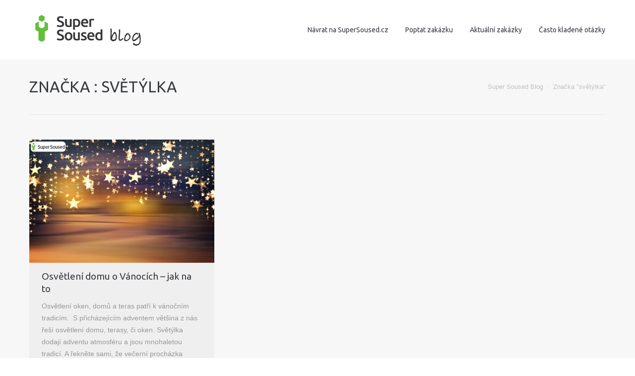

--- FILE ---
content_type: text/css
request_url: https://blog.supersoused.cz/wp-content/plugins/go_pricing/assets/css/go_pricing_styles.css?ver=3.0.2
body_size: 7747
content:
/* -------------------------------------------------------------------------------- /

	Plugin Name: Go - Responsive Pricing & Compare Tables
	Plugin URI: http://granthweb.com/go-pricing
	Description: The New Generation Pricing Tables. If you like traditional Pricing Tables, but you would like get much more out of it, then this rodded product is a useful tool for you.
	Author: Granth
	Version: 3.0.2
	Author http://granthweb.com/

	+----------------------------------------------------+
		TABLE OF CONTENTS
	+----------------------------------------------------+

    [1] RESET
    [2] SETUP
    [3] LAYOUT
    [3.1] HEADER
    [3.2] BODY
    [3.3] FOOTER & BUTTONS
    [4] ICONS
    [5] RIBBONSloc
    [6] COLUMN SHADOWS    		
    [7] CLEAN STYLE
	

/ -------------------------------------------------------------------------------- */


/* -------------------------------------------------------------------------------- /
	[1]	RESET
/ -------------------------------------------------------------------------------- */

	.gw-go * {
		background:none;
		border:none;
        -moz-box-sizing:content-box !important;
		-webkit-box-sizing:content-box !important;
		box-sizing:content-box !important;
		letter-spacing:normal !important;		
		margin:0;
		outline:none;		
		padding:0;		
		text-transform:none;
		text-decoration:none !important;
		-moz-hyphens:none;
		-ms-hyphens:none;
		-webkit-hyphens:none;
		hyphens:none;
		-webkit-tap-highlight-color:rgba(0,0,0,0);
		-webkit-font-smoothing:antialiased;						
	}


/* -------------------------------------------------------------------------------- /
	[2]	SETUP - general settings, clearfix, common classes
/ -------------------------------------------------------------------------------- */

	/* clearfix */
	.gw-go-clearfix:after {
		content:".";
		display:block;
		height:0;
		clear:both;
		visibility:hidden;
	}
	.gw-go-clearfix { display:inline-block; } /* Hide from IE Mac \*/
	.gw-go-clearfix { display:block; } /* End hide from IE Mac */
	.gw-go-clearfix:after {
		content:".";
		display:block;
		height:0;
		clear:both;
		visibility:hidden;
	}
	
	/* clearfix class */
	.gw-go-clear {
		clear:both;
		display:block;
		font-size:0;
		height:0;
		line-height:0;
		width:100%;
	}
	
	/* text aligns */
	.gw-go-tcenter { text-align:center; }
	.gw-go-tleft { text-align:center; }
	.gw-go-tright { text-align:right; }

	/* video iframe */
	.gw-go-video-wrapper {
		padding-bottom:56.25% !important;
		position:relative;	
		height:0; 	
	}
    .gw-go-header-bottom .gw-go-video-wrapper { margin-bottom:-1px; }
	.gw-go-video-wrapper iframe {
        height:100%;
        left:0;
        margin:0;
        border:none;
        outline:none;
        position:absolute;
        top:0;
        width:100%;
	}
	
	/* image settings */
	.gw-go-img-wrapper { position:relative; }
	.gw-go img {
		-webkit-border-radius:0 !important;
		-moz-border-radius:0 !important;
		border-radius:0 !important;
		-moz-box-shadow:none !important;
		-webkit-box-shadow:none !important;
		box-shadow: none !important;
		display:inline-block;
		vertical-align:top;
	}
	img.gw-go-responsive-img {
	    border:none !important;
		height:auto !important;
    	margin:0 !important;
        paddig:0 !important;        
        max-width:100% !important;
		width:100% !important;
	}
    .gw-go audio, 
    .gw-go video {
    	margin:0;
        paddig:0;
        max-width:100% !important;
		width:100% !important;        
    }
    /* fix for google map popup & mediaelement js styling bug in some themes */
    .gw-go-gmap img { max-width: none !important; }
    .gw-go .mejs-container img {
		height: auto !important;    
    	max-width: none !important;
		width:100% !important;        
	}
	.gw-go-oldie .me-plugin, 
	.gw-go-oldie .mejs-mediaelement { position: static !important; }
	
	/* table & input settings for paypal */
	.gw-go table {
		border:none;
		margin:0 auto;
		width:auto;
		text-align:center;
	}
	.gw-go td {
		border:none;	
		margin:0;
		padding:0 0 10px 0;
	}
	div.gw-go input {
		border:none;
		outline:none;
	}
	.gw-go input[type="text"] {
		background:#FFF !important;
		border:solid 1px #b8b8b8 !important;
		-moz-border-radius:3px;
		-webkit-border-radius:3px;
		border-radius:3px;
		-moz-box-shadow:1px 1px 3px rgba(0,0,0,0.15) inset;
		-webkit-box-shadow:1px 1px 3px rgba(0,0,0,0.15) inset;
		box-shadow:1px 1px 3px rgba(0,0,0,0.15) inset;	
		font-size:12px;
		height:20px;
		line-height:20px;
		outline:none;
		padding:3px 5px;	
		-moz-transition:all 0.15s linear;
		-o-transition:all 0.15s linear;
		-webkit-transition:all 0.15s linear;
		transition:all 0.15s linear;
	}
	.gw-go input[type="text"]:focus {
		border:solid 1px #9d9d9d;
		-moz-box-shadow:1px 1px 3px rgba(0,0,0,0.15) inset;
		-webkit-box-shadow:1px 1px 3px rgba(0,0,0,0.15) inset;
		box-shadow:1px 1px 3px rgba(0,0,0,0.15) inset;	
	}
	
	/* other */
	.gw-go i { 
		position:relative;
		vertical-align:middle;
		top:-1px;
	}
	.gw-go b, .gw-go strong { font-weight:bold; }
	.gw-go em { font-style:italic !important; }
	.gw-go u { text-decoration:underline !important; }	


/* -------------------------------------------------------------------------------- /
	[3] LAYOUT
/ -------------------------------------------------------------------------------- */

	.gw-go {
		font-size:12px;
		line-height:16px;
		margin:0 0 -20px 0;
		visibility:hidden;
	}
	
	/* default colum widths */
	.gw-go-1col .gw-go-col-wrap { width:100%; }
	.gw-go-2cols .gw-go-col-wrap { width:50%; }
	.gw-go-3cols .gw-go-col-wrap { width:33.33%; }
	.gw-go-4cols .gw-go-col-wrap { width:25%; }
	.gw-go-5cols .gw-go-col-wrap { width:20%; }
	.gw-go-6cols .gw-go-col-wrap { width:16.66%; }
	.gw-go-7cols .gw-go-col-wrap { width:14.285%; }
	.gw-go-8cols .gw-go-col-wrap { width:12.5%; }
	.gw-go-9cols .gw-go-col-wrap { width:11.11%; }
	.gw-go-10cols .gw-go-col-wrap { width:10%; }			
	
	.gw-go-col-wrap {
        -moz-box-sizing:border-box !important;
		-webkit-box-sizing:border-box !important;
		box-sizing:border-box !important;		
		float:left;
		margin-left:-1px;
		margin-top:20px;
        padding:20px 0 40px;
		padding-left:0 !important;
		padding-right:0 !important;		
		position:relative;
		top:-20px;		
		-moz-transition:padding 0.2s linear, margin 0.2s linear !important;
		-o-transition:padding 0.2s linear, margin 0.2s linear !important;		
		-webkit-transition:padding 0.2s linear, margin 0.2s linear !important;
		transition:padding 0.2s linear, margin 0.2s linear !important;
	}
	.gw-go-col-wrap:first-child { margin-left:0; }
	
	.gw-go-col {
		border:solid 1px #EBEBEB;
		border-bottom:solid 2px #D3D3D3;
        border-top-width:2px;
		margin-bottom:-20px;		
		position:relative;
		top:0;
		-moz-transition:margin-top 0.2s linear, top 0.2s linear, -moz-box-shadow 0.2s linear;
		-o-transition:margin-top 0.2s linear, top 0.2s linear, box-shadow 0.2s linear;
		-webkit-transition:margin-top 0.2s linear, top 0.2s linear, -webkit-box-shadow 0.2s linear;
		transition:margin-top 0.2s linear, top 0.2s linear, box-shadow 0.2s linear;		
	}
	.gw-go-col-inner {
		-moz-box-shadow:0 0 20px -2px rgba(0,0,0,0);
		-webkit-box-shadow:0 0 20px -2px rgba(0,0,0,0);
		box-shadow:0 0 20px -2px rgba(0,0,0,0);		
		overflow:hidden;
		-moz-transition:-moz-box-shadow 0.2s linear;
		-o-transition:box-shadow 0.2s linear;
		-webkit-transition:-webkit-box-shadow 0.2s linear;
		transition:box-shadow 0.2s linear;				
	}	
	.gw-go.gw-go-enlarge-current .gw-go-col-wrap.gw-go-hover .gw-go-col-inner {
		-moz-box-shadow:0 0 20px -2px rgba(0,0,0,0.25);
		-webkit-box-shadow:0 0 20px -2px rgba(0,0,0,0.25);
		box-shadow:0 0 20px -2px rgba(0,0,0,0.25);
	}	
	.gw-go-col:before {
		content:'';
		height:23px;		
		margin-top:2px;
       	filter:alpha(opacity=40);
		-khtml-opacity:0.4;
		-moz-opacity:0.4;
		-ms-filter:"progid:DXImageTransform.Microsoft.Alpha(Opacity=40)";  
		opacity:0.4;		
		position:absolute;
		left:0;
		top:100%;
		width:100%;
	}
	
	/* enlarge highlighted column / column on hover option is enabled */
	.gw-go.gw-go-enlarge-current.gw-go-hover .gw-go-col-wrap.gw-go-current { padding:20px 0 40px; }	
	.gw-go.gw-go-hover .gw-go-col-wrap.gw-go-current .gw-go-col,
	.gw-go.gw-go-enlarge-current.gw-go-hover .gw-go-col-wrap.gw-go-current .gw-go-col {	
		margin-top:0;
		top:0;
	}
	.gw-go.gw-go-enlarge-current .gw-go-col-wrap.gw-go-current, 
	.gw-go.gw-go-enlarge-current .gw-go-col-wrap.gw-go-hover, 
	.gw-go.gw-go-enlarge-current.gw-go-hover .gw-go-col-wrap.gw-go-current.gw-go-hover {
		padding:0;
		margin-bottom:0;
	}

	.gw-go.gw-go-enlarge-current.gw-go-no-footer.gw-go-hover .gw-go-col-wrap.gw-go-hover { margin-bottom:0; }	
	.gw-go.gw-go-enlarge-current.gw-go-no-footer .gw-go-col-wrap.gw-go-hover { margin-bottom:40px !important; }
	
	.gw-go.gw-go-enlarge-current .gw-go-col-wrap.gw-go-current .gw-go-col,
	.gw-go.gw-go-enlarge-current .gw-go-col-wrap.gw-go-hover .gw-go-col,
	.gw-go.gw-go-enlarge-current.gw-go-hover .gw-go-col-wrap.gw-go-current .gw-go-col {
		margin-top:20px;
		top:-20px;
	}
	.gw-go.gw-go-enlarge-current .gw-go-col-wrap.gw-go-current { z-index:2; }
	.gw-go.gw-go-enlarge-current .gw-go-col-wrap.gw-go-hover { z-index:3; }
	.gw-go.gw-go-enlarge-current.gw-go-disable-box-shadow .gw-go-col-wrap { z-index:inherit; }
	
	/* disable enlarge */
	.gw-go-col-wrap.gw-go-disable-enlarge { padding:20px 0 20px !important; }
	.gw-go-col-wrap.gw-go-disable-enlarge .gw-go-col { 		
		margin-top:0 !important;
		top:0 !important;
	}
	
	.gw-go-col-wrap.gw-go-disable-enlarge .gw-go-footer { top:0 !important; }
	.gw-go-col-wrap.gw-go-disable-enlarge .gw-go-footer-spacer { height: 0.1px !important; }
	.gw-go-col-wrap.gw-go-disable-enlarge .gw-go-col {
		 -moz-box-shadow:none !important;
		-webkit-box-shadow:none !important;
		box-shadow:none !important;
	}
	
	/* disable box-shadow */
	.gw-go-disable-box-shadow .gw-go-col-inner { 
		-moz-box-shadow:none !important;
		-webkit-box-shadow:none !important;
		box-shadow:none !important;
	}
	
        
/* -------------------------------------------------------------------------------- /
	[3.1] HEADER
/ -------------------------------------------------------------------------------- */

	.gw-go-header {
	    overflow:hidden; 
    	position:relative;
		text-align:center;
		width:100%;		
     }
	.gw-go-header img {
		border-radius:0 !important;	
		-moz-box-shadow:none !important;
		-webkit-box-shadow:none !important;
		box-shadow:none !important;
		margin:0 !important;
	}
	.gw-go-header small {
		font-size:inherit;
		margin-bottom:4px;
	}
    /** 1. regular pricing header **/
	
	/* header containers */
	.gw-go-header-top {
		height:95px;	
		position:relative;
	}
	.gw-go-header h1 {
    	color:inherit;
 		font-size:32px !important;
        line-height:32px !important;
		font-weight:normal !important;
	    letter-spacing:normal !important;           
        margin:0 !important;         		
        padding:0 0 15px !important;
		text-transform:none	!important;
    }
    .gw-go-header h1 small { font-size:26px; }
	.gw-go-header h2 {
       	color:inherit;
 		font-size:26px !important;
        line-height:32px !important;
		font-weight:normal !important;
	    letter-spacing:normal !important;        
        margin-bottom:15px !important;
        padding:0 !important;         
		text-transform:none	!important;
        top:15px;  
    }    
    .gw-go-header h3 {
    	color:inherit;    
		font-size:18px !important;
		line-height:16px !important;
		font-weight:normal !important;
		left:0;
	    letter-spacing:normal !important;
        margin:0 !important;
        padding:0 !important;
		position:absolute;
		text-align:center;	
		text-transform:none	!important;   
        top:19px;
		width:100%;
	}
    .gw-go-header h3 small {
	    display:block;
        font-size:12px;
    }
	.gw-go-header-bottom {
		border-top:solid 1px transparent;	
		height:50px;
	}

	/* pricing coins */
	.gw-go-coin-wrap {
		font-size:32px;
		height:80px;
		left:50%;
		margin:0 0 0 -40px;
		position:absolute;			
		top:54px;			
		width:80px;
        z-index:1;
	}
	.gw-go-coinf, 
	.gw-go-coinb {
		background:#fff;
		border-width:1px !important;
		border-radius:50px;
		display:table;
		height:78px;		
		left:0;		
		position:absolute;
		text-align:center;
		width:78px;
	}

	.gw-go-coinf div, 
	.gw-go-coinb div {
		-moz-box-shadow:1px 1px 3px rgba(0,0,0,0.38) inset;
		-webkit-box-shadow:1px 1px 3px rgba(0,0,0,0.38) inset;		
		box-shadow:1px 1px 3px rgba(0,0,0,0.38) inset;
        -moz-box-sizing:content-box !important;
		-webkit-box-sizing:content-box !important;
		box-sizing:content-box !important;		
		border-radius:50px;
		border-width:1px !important;
		display: table-cell;		
		font-size:32px;
		line-height:24px;		
		vertical-align:middle;		
	}
	.gw-go-coinf div span[data-id="currency"], 
	.gw-go-coinb div span[data-id="currency"] {	
		font-size:0.5em;
		margin:0 2px;		
		position:relative;
		top:0;
		vertical-align:top;		
	}
	.gw-go-coinf small, 
	.gw-go-coinb small {
		display:block;
		font-size:12px;
		line-height:16px;	
		margin-bottom:-5px;		
		margin-top:3px;
	}
	
	.gw-go-coinb,
	.gw-go-col-wrap.gw-go-hover .gw-go-coinf,
	.gw-go-col-wrap.gw-go-current .gw-go-coinf { visibility:hidden; }

	.gw-go-coinf,
	.gw-go-col-wrap.gw-go-hover .gw-go-coinb,
	.gw-go-col-wrap.gw-go-current .gw-go-coinb { visibility:visible; }	

	.gw-go-price-wrap > span { font-size:32px; }
	.gw-go-price-wrap > small { font-size:12px; }	

	
/* -------------------------------------------------------------------------------- /
	[3.2] BODY
/ -------------------------------------------------------------------------------- */

	ul.gw-go-body {
		border-bottom:solid 1px transparent;
		float:none !important;
        list-style:none !important;		
		margin:0 !important;
		padding:0 !important;
		position:relative;
		text-align:center;
		width:100%;		
	}
	.gw-go-no-footer ul.gw-go-body { 
		border-bottom:none !important; 
		padding-bottom:none !important;
	}
	ul.gw-go-body li {
	    background:none;
		border-top:solid 1px #FFF;
        -moz-box-sizing:border-box !important;
		-webkit-box-sizing:border-box !important;
		box-sizing:border-box !important;
		display:table;
		position:relative;
        min-height:17px;
        line-height:16px !important;
		list-style:none !important;	
		margin:0 !important;
		padding:10px 5px !important;
		width:100%;
	}
	ul.gw-go-body li .gw-go-body-cell {
		display:table-cell;
		vertical-align:middle;
		width:100%;
		position:relative;
		z-index:1;
	}
	.gw-go-ie ul.gw-go-body li .gw-go-body-cell { display:block; }
	
	ul.gw-go-body li:before, ul.gw-go-body li:after { display:none !important; }

	/* Tooltip */	
	.gw-go-tooltip {
		left:50%;
        margin-top:15px !important;        
		margin-left:-15px;
		opacity:0;
		position:absolute;
		-moz-transition:none;
		-o-transition:none;		
		-webkit-transition:none;
		transition:none;
		visibility:hidden;
		z-index:4;
	}
	.gw-go-tooltip-visible {
		margin-top:5px !important; 
		opacity:1;
		visibility:visible;
		-moz-transition:opacity 0.2s linear, visibility 0.2s linear, margin-top 0.2s ease-in-out;		
		-o-transition:opacity 0.2s linear, visibility 0.2s linear, margin-top 0.2s ease-in-out;
		-webkit-transition:opacity 0.2s linear, visibility 0.2s linear, margin-top 0.2s ease-in-out;
		transition:opacity 0.2s linear, visibility 0.2s linear, margin-top 0.2s ease-in-out;		
	}	
	.gw-go-tooltip-content:before {		
		border-right:6px solid transparent;	
		border-left:6px solid transparent;		
		border-top:6px solid #9D9D9D;
        border-top-color:inherit;
		content:'';
		left:10px;
		position:absolute;
		top:100%;
	}
	.gw-go-tooltip-content { 
		background:#9D9D9D;
        border-color:#9D9D9D;
		-moz-border-radius:4px;
		-webkit-border-radius:4px;
		border-radius:4px;
		-moz-box-shadow:0 0 5px rgba(0,0,0,0.15);
		-webkit-box-shadow:0 0 5px rgba(0,0,0,0.15);
		box-shadow:0 0 5px rgba(0,0,0,0.15);
		color:#333333;
		display:none;
		padding:6px 10px 6px 10px;	
		text-decoration:none !important;
		transition:none;
		text-align:left;		
		width:100%;
	}
	.gw-go-tooltip .gw-go-tooltip-content { display:block; }
	
    ul.gw-go-body li a,
    ul.gw-go-body li a:visited,
    ul.gw-go-body li a:active {
		border:none;
      	color:inherit;
    	text-decoration:none !important; 
    }
	ul.gw-go-body li a:hover { text-decoration:underline !important; } 
		   
	
/* -------------------------------------------------------------------------------- /
	[3.3] FOOTER & BUTTONS
/ -------------------------------------------------------------------------------- */

	/* colum footer */
	.gw-go-footer-wrap { padding:15px 0; }
	
	.gw-go-footer {
		display:table;
		width:100%;		
		position:relative;
		-moz-transition:padding 0.2s linear;	
		-o-transition:padding 0.2s linear;
		-webkit-transition:top 0.2s linear;
		transition:top 0.2s linear;
		text-align:center;
		top:0;
	}
	.gw-go.gw-go-enlarge-current .gw-go-col-wrap.gw-go-hover .gw-go-footer,
	.gw-go.gw-go-enlarge-current .gw-go-col-wrap.gw-go-current .gw-go-footer,
	.gw-go.gw-go-enlarge-current.gw-go-hover .gw-go-col-wrap.gw-go-current.gw-go-hover .gw-go-footer { top:-20px; }		
	.gw-go.gw-go-enlarge-current.gw-go-hover .gw-go-col-wrap.gw-go-current .gw-go-footer { bottom:20px; } 
		
	.gw-go-footer-spacer {
		height:0.1px;
	  	-moz-transition:height 0.2s linear;
	  	-o-transition:height 0.2s linear;
	  	-webkit-transition:height 0.2s linear;
		transition:height 0.2s linear;
	}
	.gw-go.gw-go-enlarge-current .gw-go-col-wrap.gw-go-hover .gw-go-footer-spacer,
	.gw-go.gw-go-enlarge-current.gw-go-hover .gw-go-col-wrap.gw-go-hover .gw-go-footer-spacer { height:40px; }
	.gw-go-footer-inner {
		-moz-transition:top 0.2s linear;
		-o-transition:top 0.2s linear;
		-webkit-transition:top 0.2s linear;
		transition:top 0.2s linear;
		top:0;	
	}
	.gw-go.gw-go-enlarge-current .gw-go-col-wrap.gw-go-hover .gw-go-footer-inner,
	.gw-go.gw-go-enlarge-current .gw-go-col-wrap.gw-go-current .gw-go-footer-inner,
	.gw-go.gw-go-enlarge-current.gw-go-hover .gw-go-col-wrap.gw-go-current.gw-go-hover .gw-go-footer-innner { top:20px; }	

	.gw-go-footer-rows {
		display:table-cell;
		vertical-align:middle;
		width:100%;		
	}
    div.gw-go-footer-row a,
    div.gw-go-footer-row a:visited,
    div.gw-go-footer-row a:active {
		border:none;
      	color:inherit;
    	text-decoration:none !important; 
    }		
	.gw-go-footer-row-inner { padding:5px; }

	/* button */
	.gw-go-btn,
	a.gw-go-btn {
		-moz-border-radius:4px;
		-webkit-border-radius:4px;
		border-radius:4px;
        cursor:pointer;		
		display:inline-block;
		font-family:inherit !important;
		margin:0 5px !important;
		text-decoration:none !important;
		overflow:hidden;
		position:relative;
		vertical-align:middle;
	  	-webkit-backface-visibility: hidden;		
	}
	.gw-go-btn,
    a.gw-go-btn:hover,
	ul.gw-go-body li a.gw-go-btn:hover { text-decoration:none !important; }	
	
	.gw-go-btn:active { top:1px; }		
    .gw-go-btn form { display:none !important; }

	/* button hover & active states */
	.gw-go-col-wrap.gw-go-hover .gw-go-btn:active, 
	.gw-go.gw-go-hover .gw-go-col-wrap.gw-go-current .gw-go-btn:active {	
		-moz-box-shadow:0 0 0 rgba(0,0,0,0.15) inset;
		-webkit-box-shadow:0 0 0 rgba(0,0,0,0.15) inset;
		box-shadow:0 0 0 rgba(0,0,0,0.15) inset;
		-moz-transition:none;
		-o-transition:none;
		-webkit-transition:none; 
		transition:none; 		
	}
	
	/* button sizes - small, medium, large */
	.gw-go-btn-small {
		padding:1px 11px 0;
		height:23px;
		line-height:23px;		
	}
	.gw-go-btn-medium {
		padding:1px 13px 0;
		height:31px;
		line-height:31px;
	}
	.gw-go-btn-large {
		padding:1px 18px 0;
		height:43px;
		line-height:43px;
	}


/* -------------------------------------------------------------------------------- /
	[4]	ICONS (CLASSIC IMAGE ICONS)
/ -------------------------------------------------------------------------------- */	

	.gw-go-icon-left { margin-left:0 !important; }
	.gw-go-icon-right { margin-right:0 !important; }
 	
	/* Body icons */
	span[class*="gw-go-icon"] {
    	background-position: 50% 50% no-repeat;
		display:inline-block;
		height:16px;
		margin:0 3px -4px;
		width:16px;
	}
	
    /* Team icons */
	.gw-go-icon-light-skype { background:url(../images/icons/icon_team_light_skype.png) 50% 50% no-repeat; }
	.gw-go-icon-light-facebook { background:url(../images/icons/icon_team_light_facebook.png) 50% 50% no-repeat; }
	.gw-go-icon-light-twitter { background:url(../images/icons/icon_team_light_twitter.png) 50% 50% no-repeat; }
	.gw-go-icon-light-email { background:url(../images/icons/icon_team_light_email.png) 50% 50% no-repeat; }
	.gw-go-icon-dark-skype { background:url(../images/icons/icon_team_dark_skype.png) 50% 50% no-repeat; }
	.gw-go-icon-dark-facebook { background:url(../images/icons/icon_team_dark_facebook.png) 50% 50% no-repeat; }
	.gw-go-icon-dark-twitter { background:url(../images/icons/icon_team_dark_twitter.png) 50% 50% no-repeat; }
	.gw-go-icon-dark-email { background:url(../images/icons/icon_team_dark_email.png) 50% 50% no-repeat; }    

	/* Light icons */
	.gw-go-icon-light-arrow { background:url(../images/icons/icon_light_arrow.png) 50% 50% no-repeat; }
	.gw-go-icon-light-arrow2 { background:url(../images/icons/icon_light_arrow2.png) 50% 50% no-repeat; }
	.gw-go-icon-light-circle { background:url(../images/icons/icon_light_circle.png) 50% 50% no-repeat; }
	.gw-go-icon-light-cross { background:url(../images/icons/icon_light_cross.png) 50% 50% no-repeat; }
	.gw-go-icon-light-dot { background:url(../images/icons/icon_light_dot.png) 50% 50% no-repeat; }
	.gw-go-icon-light-minus { background:url(../images/icons/icon_light_minus.png) 50% 50% no-repeat; }
	.gw-go-icon-light-ok { background:url(../images/icons/icon_light_ok.png) 50% 50% no-repeat; }
	.gw-go-icon-light-plus { background:url(../images/icons/icon_light_plus.png) 50% 50% no-repeat; }
	.gw-go-icon-light-star { background:url(../images/icons/icon_light_star.png) 50% 50% no-repeat; }
	
	/* Dark icons */
	.gw-go-icon-dark-arrow { background:url(../images/icons/icon_dark_arrow.png) 50% 50% no-repeat; }
	.gw-go-icon-dark-arrow2 { background:url(../images/icons/icon_dark_arrow2.png) 50% 50% no-repeat; }
	.gw-go-icon-dark-circle { background:url(../images/icons/icon_dark_circle.png) 50% 50% no-repeat; }
	.gw-go-icon-dark-cross { background:url(../images/icons/icon_dark_cross.png) 50% 50% no-repeat; }
	.gw-go-icon-dark-dot { background:url(../images/icons/icon_dark_dot.png) 50% 50% no-repeat; }
	.gw-go-icon-dark-minus { background:url(../images/icons/icon_dark_minus.png) 50% 50% no-repeat; }
	.gw-go-icon-dark-ok { background:url(../images/icons/icon_dark_ok.png) 50% 50% no-repeat; }
	.gw-go-icon-dark-plus { background:url(../images/icons/icon_dark_plus.png) 50% 50% no-repeat; }
	.gw-go-icon-dark-star { background:url(../images/icons/icon_dark_star.png) 50% 50% no-repeat; }
	
	/* Red icons */
	.gw-go-icon-red-arrow { background:url(../images/icons/icon_red_arrow.png) 50% 50% no-repeat; }
	.gw-go-icon-red-arrow2 { background:url(../images/icons/icon_red_arrow2.png) 50% 50% no-repeat; }
	.gw-go-icon-red-circle { background:url(../images/icons/icon_red_circle.png) 50% 50% no-repeat; }
	.gw-go-icon-red-cross { background:url(../images/icons/icon_red_cross.png) 50% 50% no-repeat; }
	.gw-go-icon-red-dot { background:url(../images/icons/icon_red_dot.png) 50% 50% no-repeat; }
	.gw-go-icon-red-minus { background:url(../images/icons/icon_red_minus.png) 50% 50% no-repeat; }
	.gw-go-icon-red-ok { background:url(../images/icons/icon_red_ok.png) 50% 50% no-repeat; }
	.gw-go-icon-red-plus { background:url(../images/icons/icon_red_plus.png) 50% 50% no-repeat; }
	.gw-go-icon-red-star { background:url(../images/icons/icon_red_star.png) 50% 50% no-repeat; }
	
	/* Green icons */
	.gw-go-icon-green-arrow { background:url(../images/icons/icon_green_arrow.png) 50% 50% no-repeat; }
	.gw-go-icon-green-arrow2 { background:url(../images/icons/icon_green_arrow2.png) 50% 50% no-repeat; }
	.gw-go-icon-green-circle { background:url(../images/icons/icon_green_circle.png) 50% 50% no-repeat; }
	.gw-go-icon-green-cross { background:url(../images/icons/icon_green_cross.png) 50% 50% no-repeat; }
	.gw-go-icon-green-dot { background:url(../images/icons/icon_green_dot.png) 50% 50% no-repeat; }
	.gw-go-icon-green-minus { background:url(../images/icons/icon_green_minus.png) 50% 50% no-repeat; }
	.gw-go-icon-green-ok { background:url(../images/icons/icon_green_ok.png) 50% 50% no-repeat; }
	.gw-go-icon-green-plus { background:url(../images/icons/icon_green_plus.png) 50% 50% no-repeat; }
	.gw-go-icon-green-star { background:url(../images/icons/icon_green_star.png) 50% 50% no-repeat; }		

	/* Button icons */
 	span[class*="gw-go-btn-icon"] {
		display:inline-block;
		height:20px;
		margin:0 5px -5px;
		width:20px;
	}
	span[class*="gw-go-btn-icon"][class*="gw-go-btn-icon-large"] {
		height:24px;
		margin:0 5px -6px;
		width:24px;	
	}
	.gw-go-btn-icon-medium-white-basket { background:url(../images/icons/icon_white_basket_medium.png) 50% 50% no-repeat; }
	.gw-go-btn-icon-medium-white-download { background:url(../images/icons/icon_white_download_medium.png) 50% 50% no-repeat; }
	.gw-go-btn-icon-large-white-basket { background:url(../images/icons/icon_white_basket_large.png) 50% 50% no-repeat; }	


/* -------------------------------------------------------------------------------- /
	[5]	SIGNS (RIBBON)
/ -------------------------------------------------------------------------------- */
	
	[class^="gw-go-ribbon"] img {
		-moz-box-shadow:none !important;
		-webkit-box-shadow:none !important;		
		box-shadow:none !important;
		border-radius:0 !important;	
		display:block !important;
		margin:0 !important;
	}
	[class^="gw-go-ribbon-right"] img { float:right; }
	
	[class^="gw-go-ribbon-left"], [class^="gw-go-ribbon-right"] {
		left:-1px;		
		position:absolute;
		top:-2px;		
		z-index:1;
	}
	[class^="gw-go-ribbon-right"] {
		left:auto;
		right:-1px;
	}


/* -------------------------------------------------------------------------------- /
	[6] COLUMN SHADOWS
/ -------------------------------------------------------------------------------- */

	.gw-go-col.gw-go-shadow1:before { background:url(../images/shadows/shadow_1.png) 50% 100% no-repeat; }
	.gw-go-col.gw-go-shadow2:before { background:url(../images/shadows/shadow_2.png) 50% 100% no-repeat; }
	.gw-go-col.gw-go-shadow3:before { background:url(../images/shadows/shadow_3.png) 50% 100% no-repeat; } 
	.gw-go-col.gw-go-shadow4:before { background:url(../images/shadows/shadow_4.png) 50% 100% no-repeat; }
	.gw-go-col.gw-go-shadow5:before { background:url(../images/shadows/shadow_5.png) 50% 100% no-repeat; }
	.gw-go-col.gw-go-shadow1:before,
	.gw-go-col.gw-go-shadow2:before,
	.gw-go-col.gw-go-shadow3:before,
	.gw-go-col.gw-go-shadow4:before,
	.gw-go-col.gw-go-shadow5:before { background-size:100% 23px; }


/* -------------------------------------------------------------------------------- /
	[7] CLEAN STYLE
/ -------------------------------------------------------------------------------- */

/* -------------------------------------------------------------------------------- /
	[7.1] GENERAL
/ -------------------------------------------------------------------------------- */

	.gw-go-col[class*="gw-go-clean-style"] { 
		border:none;
		-moz-box-shadow:none !important;
		-webkit-box-shadow:none !important;
		box-shadow:none !important;		
		-moz-transition:margin-top 0.2s linear, top 0.2s linear;
		-o-transition:margin-top 0.2s linear, top 0.2s linear;
		-webkit-transition:margin-top 0.2s linear, top 0.2s linear;
		transition:margin-top 0.2s linear, top 0.2s linear;
	}
	.gw-go-col[class*="gw-go-clean-style"]:before { margin-top:0; }
			
	.gw-go-col[class*="gw-go-clean-style"] .gw-go-col-inner {
		border:solid 1px #EBEBEB;
		border-bottom:solid 2px #D3D3D3;
        border-top-width:2px;
		-moz-transition:-moz-box-shadow 0.2s linear;
		-o-transition:box-shadow 0.2s linear;
		-webkit-transition:-webkit-box-shadow 0.2s linear;
		transition:box-shadow 0.2s linear;		
	}	

	.gw-go-col[class*="gw-go-clean-style"] .gw-go-header-top { height:100px; }
	.gw-go-col[class*="gw-go-clean-style"] .gw-go-header-bottom {height:60px; }
	
	.gw-go-col[class*="gw-go-clean-style"] .gw-go-coin-wrap {
		height:90px;
		margin: 0 0 0 -45px;
		width: 90px; 
	}
	.gw-go-col[class*="gw-go-clean-style"] .gw-go-coinf,
	.gw-go-col[class*="gw-go-clean-style"] .gw-go-coinb {
		height:88px;
		width:88px;
		border-width:2px !important;
	}
	.gw-go-col[class*="gw-go-clean-style"] .gw-go-coinf div,
	.gw-go-col[class*="gw-go-clean-style"] .gw-go-coinb div {
		-webkit-box-shadow:none;
		box-shadow:none;
	}

	.gw-go-col[class*="gw-go-clean-style"] .gw-go-header-standard .gw-go-header-top {
		display:table;
		height:50px;
		width:100%;	
	}
	.gw-go-col[class*="gw-go-clean-style"] .gw-go-header-standard .gw-go-header-top h3 {
		display:table-cell;
		position:relative;
		top:0;		
		vertical-align:middle;
	}
	
	.gw-go-col[class*="gw-go-clean-style"] .gw-go-header-standard .gw-go-header-bottom {
		display:table;
		height:110px;
		width:100%;	
	}
	.gw-go-col[class*="gw-go-clean-style"] .gw-go-header-standard .gw-go-price-wrap {
		display:table-cell;
		text-align:center;
		vertical-align:middle;		
	}
	
	.gw-go-col[class*="gw-go-clean-style"] .gw-go-header-standard .gw-go-price-wrap span[data-id="currency"], 
	.gw-go-col[class*="gw-go-clean-style"] .gw-go-header-standard .gw-go-price-wrap span[data-id="currency"] {	
		font-size:0.5em;
		position:relative;
		top:2px;
		vertical-align:text-top;
		margin:0 2px;
		vertical-align:top;
		top:0;
	}
	
	.gw-go-col[class*="gw-go-clean-style"] .gw-go-header-standard .gw-go-price-wrap small, 
	.gw-go-col[class*="gw-go-clean-style"] .gw-go-header-standard .gw-go-price-wrap small {
		display:block;
		font-size:12px;
		line-height:16px;	
		margin-bottom:-5px;		
		margin-top:3px;
	}
	
	.gw-go-col[class*="gw-go-clean-style"] .gw-go-header-img,
	.gw-go-col[class*="gw-go-clean-style"] .gw-go-header-img h3 {
		background-color:transparent !important;
		background-repeat:no-repeat;		
		background-size:cover;
		text-shadow:0 0 10px rgba(0,0,0,0.1);
	}
	
	.gw-go-col[class*="gw-go-clean-style"] [class^="gw-go-ribbon-left"], 
	.gw-go-col[class*="gw-go-clean-style"] [class^="gw-go-ribbon-right"] {
		left:0;
		top:0;
	}
	
	.gw-go-col[class*="gw-go-clean-style"] [class^="gw-go-ribbon-right"] {
		left:auto;
		right:0;
	}
	
	.gw-go-col[class*="gw-go-clean-style"] .gw-go-btn { border:none; }			
	

/* -------------------------------------------------------------------------------- /
	[7.2] CLEAN STYLE 1
/ -------------------------------------------------------------------------------- */

	.gw-go-col.gw-go-clean-style1 .gw-go-col-inner { background:#FFF; }
	
	/***** header *****/
	/* column default state */
	.gw-go-col.gw-go-clean-style1 .gw-go-header-top { background:none; }	
	
	.gw-go-col.gw-go-clean-style1 .gw-go-header-bottom { 
		background:#F5F5F5;
		border-top-color:#F5F5F5;
	}
	.gw-go-col.gw-go-clean-style1 .gw-go-header-img .gw-go-header-top { background:none !important; }
	.gw-go-col.gw-go-clean-style1 .gw-go-header-img .gw-go-header-bottom { background:none !important; border-top:solid 1px rgba(255,255,255,0.35); }
	.gw-go-col.gw-go-clean-style1 .gw-go-header-img .gw-go-header-bottom:before,
	.gw-go-col.gw-go-clean-style1 .gw-go-header-standard.gw-go-header-img .gw-go-header-top:before {
		background:#fff;					
		content:'' !important;
		display:block !important;					
		height:60px;
		left:0;					
		filter:alpha(opacity=30);
		-khtml-opacity:0.3;
		-moz-opacity:0.3;
		-ms-filter:"progid:DXImageTransform.Microsoft.Alpha(Opacity=30)";  
		opacity:0.30;
		position:absolute;				
		width:100%;		
	}
	.gw-go-col.gw-go-clean-style1 .gw-go-header-img .gw-go-header-top:before { height:50px !important; }
	.gw-go-col.gw-go-clean-style1 .gw-go-header-standard.gw-go-header-img .gw-go-header-bottom:before { display:none !important; }	
	
	/* column default state */
	.gw-go-col.gw-go-clean-style1 .gw-go-header h3 { color:#333; }
	/* column hover / selected state */
	.gw-go-col-wrap.gw-go-hover .gw-go-col.gw-go-clean-style1 .gw-go-header h3,
	.gw-go-col.gw-go-clean-style1 .gw-go-header-img h3,
	.gw-go-col.gw-go-clean-style1 .gw-go-header-standard.gw-go-header-img .gw-go-price-wrap span,
	.gw-go-col.gw-go-clean-style1 .gw-go-header-standard.gw-go-header-img .gw-go-price-wrap small { color:#FFF !important; }
	
	.gw-go-col.gw-go-clean-style1 .gw-go-coinf,
	.gw-go-col.gw-go-clean-style1 .gw-go-coinb { border:solid 2px #c9c9c9; }
	.gw-go-col.gw-go-clean-style1 .gw-go-coinf small, 
	.gw-go-col.gw-go-clean-style1 .gw-go-coinb small { color:#333; }

	/***** details *****/
	.gw-go-col.gw-go-clean-style1 .gw-go-body li { background:#EBEBEB; }
	.gw-go-col.gw-go-clean-style1 .gw-go-body li.gw-go-even { background:#F5F5F5; }
	.gw-go-col.gw-go-clean-style1 .gw-go-body { border-bottom-color:#EBEBEB; }	
	/* column default state */
	.gw-go-col.gw-go-clean-style1 .gw-go-body li { color:#9D9D9D; }
	/* column hover / selected state */
	.gw-go-col-wrap.gw-go-hover .gw-go-col.gw-go-clean-style1 .gw-go-body li { color:#333333; }

	/***** footer *****/
	.gw-go-col.gw-go-clean-style1 .gw-go-btn.gw-go-btn-small { margin-top:45px; }
	.gw-go-col.gw-go-clean-style1 .gw-go-btn.gw-go-btn-medium { margin-top:40px; }
	.gw-go-col.gw-go-clean-style1 .gw-go-btn.gw-go-btn-large{ margin-top:33px; }		
	/* button default state */
	.gw-go-col.gw-go-clean-style1 .gw-go-btn { 
		background:#9D9D9D; 
		color:#FFFFFF;
	}	
	/* button hover state */
	.gw-go-col.gw-go-clean-style1 .gw-go-btn:hover { background:#333333; }
	
	/* column default state */
	.gw-go-col.gw-go-clean-style1 .gw-go-footer-row,
	.gw-go-col-wrap.gw-go-hover .gw-go-col.gw-go-clean-style1 .gw-go-footer-row { color:#9D9D9D; }
	/* column hover / selected state */
	.gw-go-col-wrap.gw-go-hover .gw-go-col.gw-go-clean-style1 .gw-go-footer-row,
	.gw-go .gw-go-col-wrap.gw-go-current .gw-go-col.gw-go-clean-style1 .gw-go-footer-row { color:#333; }
	

/* -------------------------------------------------------------------------------- /
	[7.3] CLEAN STYLE 2
/ -------------------------------------------------------------------------------- */

	.gw-go-col.gw-go-clean-style2 .gw-go-col-inner { background:#FFF; }

	/***** header *****/	
	/* column hover / selected state */
	.gw-go-col-wrap.gw-go-hover .gw-go-col.gw-go-clean-style2 .gw-go-header-top,
	.gw-go-col-wrap.gw-go-hover .gw-go-col.gw-go-clean-style2 .gw-go-header-bottom { background:#333333 !important; }

	.gw-go-col-wrap.gw-go-hover .gw-go-col.gw-go-clean-style2 .gw-go-header-img .gw-go-header-top,
	.gw-go-col-wrap.gw-go-hover .gw-go-col.gw-go-clean-style2 .gw-go-header-img .gw-go-header-bottom { background:none !important; }	

	
	/* column default state */
	.gw-go-col.gw-go-clean-style2 .gw-go-header-bottom { border-top:solid 1px rgba(255,255,255,0.2); }
	.gw-go-col.gw-go-clean-style2 .gw-go-header-bottom:before,
	.gw-go-col.gw-go-clean-style2 .gw-go-header-standard .gw-go-header-top:before {
		background:#fff;					
		content:'' !important;
		display:block !important;					
		height:100%;
		left:0;					
		filter:alpha(opacity=10);
		-khtml-opacity:0.1;
		-moz-opacity:0.1;
		-ms-filter:"progid:DXImageTransform.Microsoft.Alpha(Opacity=10)";  
		opacity:0.15;
		position:absolute;				
		width:100%;
	}
	
	.gw-go-col.gw-go-clean-style2 .gw-go-header-standard .gw-go-header-top:before {
		height:50px;
	}
	.gw-go-col.gw-go-clean-style2 .gw-go-header-img .gw-go-header-bottom { border-top:solid 1px rgba(255,255,255,0.35); }
	.gw-go-col.gw-go-clean-style2 .gw-go-header-img .gw-go-header-bottom:before,
	.gw-go-col.gw-go-clean-style2 .gw-go-header-standard.gw-go-header-img .gw-go-header-top:before {
		filter:alpha(opacity=30);
		-khtml-opacity:0.3;
		-moz-opacity:0.3;
		-ms-filter:"progid:DXImageTransform.Microsoft.Alpha(Opacity=30)";  
		opacity:0.30;		
	}
	
	.gw-go-col.gw-go-clean-style2 .gw-go-header-standard .gw-go-header-bottom:before {
		display:none !important;
	}	

	.gw-go-col-wrap.gw-go-hover .gw-go-col.gw-go-clean-style1 .gw-go-header h3,
	.gw-go-col.gw-go-clean-style2 .gw-go-header-standard .gw-go-price-wrap span,
	.gw-go-col.gw-go-clean-style2 .gw-go-header-standard .gw-go-price-wrap small { color:#FFF !important; }

	.gw-go-col.gw-go-clean-style2 .gw-go-header h3 { color:#FFF; }
	.gw-go-col.gw-go-clean-style2 .gw-go-coinf, 
	.gw-go-col.gw-go-clean-style2 .gw-go-coinb { border:solid 2px #c9c9c9; }
	.gw-go-col.gw-go-clean-style2 .gw-go-coinf small,
	.gw-go-col.gw-go-clean-style2 .gw-go-coinb small { color:#333; }
	
	/* column hover / selected state */
	.gw-go-col-wrap.gw-go-hover .gw-go-col.gw-go-clean-style2 .gw-go-coinf div,
	.gw-go-col-wrap.gw-go-hover .gw-go-col.gw-go-clean-style2 .gw-go-coinb div { color:#333 !important; }
	
	/***** details *****/
	.gw-go-col.gw-go-clean-style2 .gw-go-body { border-bottom-color:#EBEBEB; }		
	.gw-go-col.gw-go-clean-style2 .gw-go-body li { 
		background:#EBEBEB; 
		color:#333333;
	}
	.gw-go-col.gw-go-clean-style2 .gw-go-body li.gw-go-even { background:#F5F5F5; }

	/***** footer *****/
	/* button default state */
	.gw-go-col.gw-go-clean-style2 .gw-go-btn { 
		background:#333;
		background-image:url(../images/hover.png);
		background-position:200px 0;
		background-repeat:no-repeat;					
		color:#fff !important;		
	}
	/* button hover state */
	.gw-go-col.gw-go-clean-style2 .gw-go-btn:hover {
		background-position:0 0;
		background-repeat:repeat;
	}
	
	.gw-go-col.gw-go-clean-style2 .gw-go-footer-row { color:#333; }	

	
/* -------------------------------------------------------------------------------- /
	[7.4] CLEAN STYLE 3
/ -------------------------------------------------------------------------------- */

	.gw-go-col.gw-go-clean-style3 .gw-go-col-inner { background:#FFF; }

	/***** header *****/
	.gw-go-col.gw-go-clean-style3 .gw-go-header-bottom { border-top:solid 1px rgba(255,255,255,0.2); }
	.gw-go-col.gw-go-clean-style3 .gw-go-header-bottom:before,
	.gw-go-col.gw-go-clean-style3 .gw-go-header-standard .gw-go-header-top:before {
		background:#fff;					
		content:'' !important;
		display:block !important;					
		height:60px;
		left:0;					
		filter:alpha(opacity=15);
		-khtml-opacity:0.15;
		-moz-opacity:0.15;
		-ms-filter:"progid:DXImageTransform.Microsoft.Alpha(Opacity=15)";  
		opacity:0.15;
		position:absolute;				
		width:100%;
	}
	.gw-go-col.gw-go-clean-style3 .gw-go-header-standard .gw-go-header-top:before {
		height:50px;
	}
	.gw-go-col.gw-go-clean-style3 .gw-go-header-img .gw-go-header-bottom { border-top:solid 1px rgba(255,255,255,0.35); }
	.gw-go-col.gw-go-clean-style3 .gw-go-header-img .gw-go-header-bottom:before,
	.gw-go-col.gw-go-clean-style3 .gw-go-header-standard.gw-go-header-img .gw-go-header-top:before {
		filter:alpha(opacity=30);
		-khtml-opacity:0.3;
		-moz-opacity:0.3;
		-ms-filter:"progid:DXImageTransform.Microsoft.Alpha(Opacity=30)";  
		opacity:0.30;		
	}
	
	.gw-go-col.gw-go-clean-style3 .gw-go-header-standard .gw-go-header-bottom:before {
		display:none !important;
	}
	
    .gw-go-col.gw-go-clean-style3 .gw-go-header h3, 
	.gw-go-col.gw-go-clean-style3 .gw-go-header-standard .gw-go-price-wrap { color:#FFF; }
   	.gw-go-col.gw-go-clean-style3 .gw-go-coinf, 
	.gw-go-col.gw-go-clean-style3 .gw-go-coinb { border:solid 2px #c9c9c9; }
	.gw-go-col.gw-go-clean-style3 .gw-go-coinf small, 
	.gw-go-col.gw-go-clean-style3 .gw-go-coinb small { color:#9D9D9D; }	
	
	/***** details *****/
	.gw-go-col.gw-go-clean-style3 .gw-go-body { border-bottom-color:#EBEBEB; }		
	.gw-go-col.gw-go-clean-style3 .gw-go-body li { background:#EBEBEB; }
	.gw-go-col.gw-go-clean-style3 .gw-go-body li.gw-go-even { background:#F5F5F5; }
		
	/* column default state */
	.gw-go-col.gw-go-clean-style3 .gw-go-body li { 
		color:#9D9D9D;
	}

	/* column hover / selected state */
	.gw-go-col-wrap.gw-go-hover .gw-go-col.gw-go-clean-style3 .gw-go-body li { color:#333333; }
	
	/***** footer *****/
	/* button default state */
    .gw-go-col.gw-go-clean-style3 .gw-go-btn { 
		background-image:url(../images/hover.png);
		background-position:20px 0;
		background-repeat:no-repeat;					
		color:#fff !important;
	}
	/* button hover state */
    .gw-go-col.gw-go-clean-style3 .gw-go-btn:hover {
		background-position:0 0;
		background-repeat:repeat;
	}
	
	/* column default state */
	.gw-go-col.gw-go-clean-style3 .gw-go-footer-row,
	.gw-go-col-wrap.gw-go-hover .gw-go-col.gw-go-clean-style3 .gw-go-footer-row { color:#9D9D9D; }
	/* column hover / selected state */
	.gw-go-col-wrap.gw-go-hover .gw-go-col.gw-go-clean-style3 .gw-go-footer-row,
	.gw-go .gw-go-col-wrap.gw-go-current .gw-go-col.gw-go-clean-style3 .gw-go-footer-row { color:#333; }	
	
	
/* -------------------------------------------------------------------------------- /
	[7.5] CLEAN STYLE 4
/ -------------------------------------------------------------------------------- */

	.gw-go-col.gw-go-clean-style4 .gw-go-col-inner { background:#FFF; }

	/***** header *****/
	.gw-go-col.gw-go-clean-style4 .gw-go-header-bottom { border-top:solid 1px rgba(255,255,255,0.2); }
	.gw-go-col.gw-go-clean-style4 .gw-go-header-bottom:before,
	.gw-go-col.gw-go-clean-style4 .gw-go-header-standard .gw-go-header-top:before {
		background:#fff;					
		content:'' !important;
		display:block !important;					
		height:60px;
		left:0;					
		filter:alpha(opacity=15);
		-khtml-opacity:0.15;
		-moz-opacity:0.15;
		-ms-filter:"progid:DXImageTransform.Microsoft.Alpha(Opacity=15)";  
		opacity:0.15;
		position:absolute;				
		width:100%;
	}
	.gw-go-col.gw-go-clean-style4 .gw-go-header-standard .gw-go-header-top:before {
		height:50px;
	}
	
	.gw-go-col.gw-go-clean-style4  .gw-go-header-img .gw-go-header-bottom { border-top:solid 1px rgba(255,255,255,0.35); }
	.gw-go-col.gw-go-clean-style4 .gw-go-header-img .gw-go-header-bottom:before,
	.gw-go-col.gw-go-clean-style4  .gw-go-header-standard.gw-go-header-img .gw-go-header-top:before {
		filter:alpha(opacity=30);
		-khtml-opacity:0.3;
		-moz-opacity:0.3;
		-ms-filter:"progid:DXImageTransform.Microsoft.Alpha(Opacity=30)";  
		opacity:0.30;		
	}
	
	.gw-go-col.gw-go-clean-style4 .gw-go-header-standard .gw-go-header-bottom:before {
		display:none !important;
	}	
	
    .gw-go-col.gw-go-clean-style4 .gw-go-header h3, 
	.gw-go-col.gw-go-clean-style4 .gw-go-header-standard .gw-go-price-wrap { color:#FFF; }
	.gw-go-col.gw-go-clean-style4 .gw-go-coinf, 
	.gw-go-col.gw-go-clean-style4 .gw-go-coinb { border:solid 2px #c9c9c9; }	
	
	/***** details *****/
	.gw-go-col.gw-go-clean-style4 .gw-go-body { border-bottom-color:#EBEBEB; }		
	.gw-go-col.gw-go-clean-style4 .gw-go-body li.gw-go-even .gw-go-body-cell:before,
	.gw-go-col.gw-go-clean-style4 .gw-go-body li .gw-go-body-cell:before  {			
		content:'';
		display:block;					
		height:100%;
		left:-5px;
		margin-left:-1px;				
		filter:alpha(opacity=7);
		-khtml-opacity:0.07;
		-moz-opacity:0.07;
		-ms-filter:"progid:DXImageTransform.Microsoft.Alpha(Opacity=7)";
		opacity:0.07;
		padding:10px 5px;		
		position:absolute;
		top:-10px;					
		width:101%;
		z-index:-1;
	}
	.gw-go-col.gw-go-clean-style4 .gw-go-body li .gw-go-body-cell:before {
		filter:alpha(opacity=14);
		-khtml-opacity:0.14;
		-moz-opacity:0.14;
		-ms-filter:"progid:DXImageTransform.Microsoft.Alpha(Opacity=14)";  
		opacity:0.14;
	}
	
	/* button default state */
	.gw-go-col.gw-go-clean-style4 .gw-go-btn { 
		background-image:url(../images/hover.png);
		background-position:200px 0;
		background-repeat:no-repeat;					
		color:#fff !important;
	}
	/* button hover state */
	.gw-go-col.gw-go-clean-style4 .gw-go-btn:hover {
		background-position:0 0;
		background-repeat:repeat;
	}

	.gw-go-col.gw-go-clean-style4 .gw-go-footer-row { color:#333; }	
	
	
/* -------------------------------------------------------------------------------- /
	[7.6] CLEAN STYLE 5
/ -------------------------------------------------------------------------------- */

	.gw-go-col.gw-go-clean-style5 .gw-go-col-inner { background:#FFF; }

	/***** header *****/
	/* column default state */
	.gw-go-col.gw-go-clean-style5 .gw-go-header-bottom { 
		background:#F5F5F5;
		border-top:solid 1px rgba(255,255,255,0.2);	
	}
	.gw-go-col.gw-go-clean-style5 .gw-go-header-img .gw-go-header-bottom { background:transparent !important; }		
	
	.gw-go-col.gw-go-clean-style5 .gw-go-header-bottom:before,
	.gw-go-col.gw-go-clean-style5 .gw-go-header-standard .gw-go-header-top:before {
		background:#fff;					
		content:'' !important;
		display:block !important;					
		height:60px;
		left:0;					
		filter:alpha(opacity=15);
		-khtml-opacity:0.15;
		-moz-opacity:0.15;
		-ms-filter:"progid:DXImageTransform.Microsoft.Alpha(Opacity=15)";  
		opacity:0.15;
		position:absolute;				
		width:100%;
	}
	.gw-go-col.gw-go-clean-style5 .gw-go-header-standard .gw-go-header-top:before {
		height:50px;
	}
	
	.gw-go-col.gw-go-clean-style5  .gw-go-header-img .gw-go-header-bottom { border-top:solid 1px rgba(255,255,255,0.35); }
	.gw-go-col.gw-go-clean-style5 .gw-go-header-img .gw-go-header-bottom:before,
	.gw-go-col.gw-go-clean-style5  .gw-go-header-standard.gw-go-header-img .gw-go-header-top:before {
		filter:alpha(opacity=30);
		-khtml-opacity:0.3;
		-moz-opacity:0.3;
		-ms-filter:"progid:DXImageTransform.Microsoft.Alpha(Opacity=30)";  
		opacity:0.30;		
	}
	
	.gw-go-col.gw-go-clean-style5 .gw-go-header-standard .gw-go-header-bottom:before { display:none !important; }		
	.gw-go-col.gw-go-clean-style5 .gw-go-header h3,
	.gw-go-col-wrap.gw-go-hover .gw-go-col.gw-go-clean-style5 .gw-go-price-wrap span,
	.gw-go-col-wrap.gw-go-hover .gw-go-col.gw-go-clean-style5 .gw-go-price-wrap small,
	.gw-go-col.gw-go-clean-style5 .gw-go-header-standard.gw-go-header-img span, 
	.gw-go-col.gw-go-clean-style5 .gw-go-header-standard.gw-go-header-img small { color:#FFF !important; }
	.gw-go-col.gw-go-clean-style5 .gw-go-coinf, 
	.gw-go-col.gw-go-clean-style5 .gw-go-coinb { border:solid 2px #c9c9c9; }		
	.gw-go-col.gw-go-clean-style5 .gw-go-coinf small, 
	.gw-go-col.gw-go-clean-style5 .gw-go-coinb small { color:#333; }
	
	/***** details *****/
	.gw-go-col.gw-go-clean-style5 .gw-go-body { border-bottom-color:#EBEBEB; }		
	/* column default state */
	.gw-go-col.gw-go-clean-style5 .gw-go-body li { 
		background:#EBEBEB;
		color:#9D9D9D;
	}
	.gw-go-col.gw-go-clean-style5 .gw-go-body li.gw-go-even { background:#F5F5F5; }	
	
	.gw-go-col-wrap.gw-go-hover .gw-go-col.gw-go-clean-style5 .gw-go-body li { background:none !important; }	

	.gw-go-col-wrap.gw-go-hover .gw-go-col.gw-go-clean-style5 .gw-go-body li.gw-go-even .gw-go-body-cell:before,
	.gw-go-col-wrap .gw-go-col.gw-go-clean-style5 .gw-go-body li .gw-go-body-cell:before {	
		content:'';
		display:block;					
		height:100%;
		left:-5px;
		margin-left:-1px;	
		position:absolute;
		top:-10px;
		z-index:-1;								
	}
	.gw-go-col-wrap.gw-go-hover .gw-go-col.gw-go-clean-style5 .gw-go-body li.gw-go-even .gw-go-body-cell:before {				 
		filter:alpha(opacity=10);
		-khtml-opacity:0.1;
		-moz-opacity:0.1;
		-ms-filter:"progid:DXImageTransform.Microsoft.Alpha(Opacity=10)";
		opacity:0.1;
	}
	.gw-go-col-wrap.gw-go-hover .gw-go-col.gw-go-clean-style5 .gw-go-body li .gw-go-body-cell:before{
		filter:alpha(opacity=15);
		-khtml-opacity:0.15;
		-moz-opacity:0.15;
		-ms-filter:"progid:DXImageTransform.Microsoft.Alpha(Opacity=15)";  
		opacity:0.15;
		padding:10px 5px;		
		width:101%;		
	}
	.gw-go-col-wrap.gw-go-hover .gw-go-col.gw-go-clean-style5 .gw-go-body li { color:#333; }
	
	/***** footer *****/
	.gw-go-col.gw-go-clean-style5 .gw-go-footer-row { color:#9D9D9D; }
	.gw-go-col-wrap.gw-go-hover .gw-go-col.gw-go-clean-style5 .gw-go-footer-row { color:#333; }	
	
	/* button default state */
	.gw-go-col.gw-go-clean-style5 .gw-go-btn { 
		background-image:url(../images/hover.png);
		background-position:200px 0;
		background-repeat:no-repeat;					
		color:#fff !important;
	}
	/* button hover state */
	.gw-go-col.gw-go-clean-style5 .gw-go-btn:hover {
		background-position:0 0;
		background-repeat:repeat;
	}

/* -------------------------------------------------------------------------------- /
	[7.7] CLEAN STYLE 6
/ -------------------------------------------------------------------------------- */

	/* column default state */
	.gw-go-col.gw-go-clean-style6 .gw-go-col-inner,
	.gw-go.gw-go-hover .gw-go-col-wrap.gw-go-current .gw-go-col.gw-go-clean-style6 .gw-go-col-inner { background:#FFF; }
	
	/* column default state */
	.gw-go-col.gw-go-clean-style6 .gw-go-header-bottom { border-top:solid 1px transparent; }
	.gw-go-col.gw-go-clean-style6 .gw-go-header-img .gw-go-header-bottom { border-top:solid 1px transparent; }
	.gw-go-col.gw-go-clean-style6 .gw-go-header-standard  .gw-go-header-bottom {  border-top:solid 1px rgba(255,255,255,0.2) !important; }	
	.gw-go-col.gw-go-clean-style6 .gw-go-header-standard.gw-go-header-img  .gw-go-header-bottom {  border-top:solid 1px rgba(255,255,255,0.35) !important; }

	.gw-go-col.gw-go-clean-style6 .gw-go-header-standard .gw-go-header-top:before {
		background:#fff;					
		content:'' !important;
		display:block !important;					
		height:60px;
		left:0;					
		filter:alpha(opacity=15);
		-khtml-opacity:0.15;
		-moz-opacity:0.15;
		-ms-filter:"progid:DXImageTransform.Microsoft.Alpha(Opacity=15)";  
		opacity:0.15;
		position:absolute;				
		width:100%;
	}
	.gw-go-col.gw-go-clean-style6 .gw-go-header-standard .gw-go-header-top:before {
		height:50px;
	}
	
	.gw-go-col.gw-go-clean-style6 .gw-go-header-standard.gw-go-header-img .gw-go-header-top:before {
		filter:alpha(opacity=30);
		-khtml-opacity:0.3;
		-moz-opacity:0.3;
		-ms-filter:"progid:DXImageTransform.Microsoft.Alpha(Opacity=30)";  
		opacity:0.30;		
	}
	
	.gw-go-col.gw-go-clean-style6 .gw-go-header-standard .gw-go-header-bottom:before { display:none !important; }	

	/* column hover / selected state */
	.gw-go-col-wrap.gw-go-hover .gw-go-col.gw-go-clean-style6 .gw-go-header h3 { color:#FFF !important; }
	
	.gw-go-col-wrap.gw-go-hover .gw-go-col.gw-go-clean-style6 .gw-go-price-wrap,
	.gw-go-col.gw-go-clean-style6 .gw-go-header-img h3,
	.gw-go-col.gw-go-clean-style6 .gw-go-header-standard.gw-go-header-img .gw-go-price-wrap span,
	.gw-go-col.gw-go-clean-style6 .gw-go-header-standard.gw-go-header-img .gw-go-price-wrap small { color:#FFF !important; }		

	/* column default state */
	.gw-go-coin-wrap:before {
		content:'';
		width:100%;
		height:100%;
		position:absolute;
		left:1px;
		top:1px;
		border-radius:50px
	}	
	
	.gw-go-col.gw-go-clean-style6 .gw-go-coinf div,
	.gw-go-col.gw-go-clean-style6 .gw-go-coinb div { color:#FFF; }
	
	/* column hover / selected state */
	.gw-go-col-wrap.gw-go-hover .gw-go-col.gw-go-clean-style6 .gw-go-coinf,	
	.gw-go-col-wrap.gw-go-hover .gw-go-col.gw-go-clean-style6 .gw-go-coinb { border:solid 2px #c9c9c9; }	
	.gw-go-col-wrap.gw-go-hover .gw-go-col.gw-go-clean-style6 .gw-go-coinf div,	
	.gw-go-col-wrap.gw-go-hover .gw-go-col.gw-go-clean-style6 .gw-go-coinb div { background:#FFF !important; }
	
	/***** details *****/
	.gw-go-col.gw-go-clean-style6 .gw-go-body { border-bottom-color:#EBEBEB; }
	/* column default state */
	.gw-go-col.gw-go-clean-style6 .gw-go-body li {
		background:#EBEBEB;
		border-top-color:#FFF;
		color:#9D9D9D;
	}
	.gw-go-col.gw-go-clean-style6 .gw-go-body li.gw-go-even { background:#F5F5F5; }	
	/* column hover / selected state */
	.gw-go-col-wrap.gw-go-hover .gw-go-col.gw-go-clean-style6 .gw-go-body { border-bottom-color:#fff !important; }
	.gw-go-col-wrap.gw-go-hover .gw-go-col.gw-go-clean-style6 .gw-go-body li {
		background:none;
		border-top-color:#FFF;
		color:#FFF !important;
	}	
	
	/***** footer *****/
	/* column default state */
	.gw-go-col.gw-go-clean-style6 .gw-go-btn { 
		background-image:url(../images/hover.png);
		background-position:200px 0;
		background-repeat:no-repeat;					
		color:#fff !important;
	}
	
	/* column hover / selected state */	
	/* button default state */
	.gw-go-col-wrap.gw-go-hover .gw-go-col.gw-go-clean-style6 .gw-go-btn { background:#FFF !important; }
	
	/* button hover state */
	.gw-go-col.gw-go-clean-style6 .gw-go-btn:hover {
		background-position:0 0;
		background-repeat:repeat;
	}
	
	/* column default state */
	.gw-go-col.gw-go-clean-style6 .gw-go-footer-row,
	.gw-go-col-wrap.gw-go-hover .gw-go-col.gw-go-clean-style6 .gw-go-footer-row { color:#9D9D9D; }
	/* column hover / selected state */
	.gw-go-col-wrap.gw-go-hover .gw-go-col.gw-go-clean-style6 .gw-go-footer-row,
	.gw-go .gw-go-col-wrap.gw-go-current .gw-go-col.gw-go-clean-style6 .gw-go-footer-row { color:#fff; }		


/* -------------------------------------------------------------------------------- /
	[7.8] CLEAN STYLE 7
/ -------------------------------------------------------------------------------- */

	.gw-go-col.gw-go-clean-style7 .gw-go-col-inner { background:#FFF; }
	
	/***** details *****/
	.gw-go-col.gw-go-clean-style7 .gw-go-body { border-bottom-color:#EBEBEB; }		
	.gw-go-col.gw-go-clean-style7 .gw-go-body li.gw-go-even .gw-go-body-cell:before,
	.gw-go-col.gw-go-clean-style7 .gw-go-body li .gw-go-body-cell:before {			
		content:'';
		display:block;					
		height:100%;
		left:-5px;
		margin-left:-1px;				
		filter:alpha(opacity=10);
		-khtml-opacity:0.1;
		-moz-opacity:0.1;
		-ms-filter:"progid:DXImageTransform.Microsoft.Alpha(Opacity=10)";
		opacity:0.1;
		padding:10px 5px;		
		position:absolute;
		top:-10px;					
		width:101%;
		z-index:-1;
	}
	.gw-go-col.gw-go-clean-style7 .gw-go-body li .gw-go-body-cell:before{
		filter:alpha(opacity=15);
		-khtml-opacity:0.15;
		-moz-opacity:0.15;
		-ms-filter:"progid:DXImageTransform.Microsoft.Alpha(Opacity=15)";  
		opacity:0.15;
	}
	
	.gw-go-col-wrap.gw-go-hover .gw-go-col.gw-go-clean-style8 .gw-go-body { border-bottom-color:#fff !important; }	
	
	/***** footer *****/
	/* button default state */
	.gw-go-col.gw-go-clean-style7 .gw-go-btn { 
		background-image:url(../images/hover.png);
		background-position:200px 0;
		background-repeat:no-repeat;					
		color:#fff !important;
	}
	/* button hover state */
	.gw-go-col.gw-go-clean-style7 .gw-go-btn:hover {
		background-position:0 0;
		background-repeat:repeat;
	}
	
	.gw-go-col.gw-go-clean-style7 .gw-go-footer-row { color:#333; }
			
	
/* -------------------------------------------------------------------------------- /
	[7.9] CLEAN STYLE 8
/ -------------------------------------------------------------------------------- */

	/* column default state */
	.gw-go-col.gw-go-clean-style8 .gw-go-col-inner { background:#FFF; }
	
	/* column default state */
	.gw-go-col.gw-go-clean-style8 .gw-go-header-bottom { border-top:solid 1px transparent; }
	
	/***** details *****/
	.gw-go-col.gw-go-clean-style8 .gw-go-body { border-bottom-color:#EBEBEB; }
	/* column default state */
	.gw-go-col.gw-go-clean-style8 .gw-go-body li {
		background:#EBEBEB;
		border-top-color:#FFF;
		color:#9D9D9D;
	}
	.gw-go-col.gw-go-clean-style8 .gw-go-body li.gw-go-even { background:#F5F5F5; }	
	/* column hover / selected state */
	.gw-go-col-wrap.gw-go-hover .gw-go-col.gw-go-clean-style8 .gw-go-body li {
		background:none;
		border-top-color:#FFF;
		color:#FFF;
	}	
	
	/***** footer *****/
	/* column default state */
	.gw-go-col.gw-go-clean-style8 .gw-go-btn { 
		background-image:url(../images/hover.png);
		background-position:200px 0;
		background-repeat:no-repeat;					
		color:#fff !important;
	}

	/* column hover / selected state */	
	/* button default state */
	.gw-go-col-wrap.gw-go-hover .gw-go-col.gw-go-clean-style8 .gw-go-btn { background:#FFF !important; }

	.gw-go-col-wrap.gw-go-hover .gw-go-col.gw-go-clean-style8 .gw-go-footer-row { color:#fff !important; }
	
	/* button hover state */
	.gw-go-col.gw-go-clean-style8 .gw-go-btn:hover {
		background-position:0 0;
		background-repeat:repeat;
	}
	
	/* column default state */
	.gw-go-col.gw-go-clean-style8 .gw-go-footer-row,
	.gw-go-col-wrap.gw-go-hover .gw-go-col.gw-go-clean-style8 .gw-go-footer-row { color:#9D9D9D; }
	/* column hover / selected state */
	.gw-go-col-wrap.gw-go-hover .gw-go-col.gw-go-clean-style8 .gw-go-footer-row,
	.gw-go .gw-go-col-wrap.gw-go-current .gw-go-col.gw-go-clean-style8 .gw-go-footer-row { color:#fff; }
			
	
/* -------------------------------------------------------------------------------- /
	[7.10] CLEAN STYLE 9
/ -------------------------------------------------------------------------------- */

	/***** header *****/
	.gw-go-col.gw-go-clean-style9 .gw-go-header-bottom {
		height:auto;
		border-top:solid 1px transparent;
	}	
	.gw-go-col.gw-go-clean-style9 .gw-go-header h3 { color:#FFF; }
	.gw-go-col.gw-go-clean-style9 .gw-go-coinf, 
	.gw-go-col.gw-go-clean-style9 .gw-go-coinb { border:solid 2px #c9c9c9; }

	.gw-go-col.gw-go-clean-style9 .gw-go-coinf small, 
	.gw-go-col.gw-go-clean-style9 .gw-go-coinb small { color:#333; }
		
	/***** details *****/	
	.gw-go-col.gw-go-clean-style9 .gw-go-body li { background:#FFF; }
	.gw-go-col.gw-go-clean-style9 .gw-go-body li.gw-go-even .gw-go-body-cell:before,
	.gw-go-col.gw-go-clean-style9 .gw-go-body li .gw-go-body-cell:before {			
		content:'';
		display:block;					
		height:100%;
		left:-5px;
		margin-left:-1px;				
		filter:alpha(opacity=10);
		-khtml-opacity:0.1;
		-moz-opacity:0.1;
		-ms-filter:"progid:DXImageTransform.Microsoft.Alpha(Opacity=10)";
		opacity:0.1;
		padding:10px 5px;		
		position:absolute;
		top:-10px;					
		width:101%;
		z-index:-1;
	}
	
	.gw-go-col.gw-go-clean-style9 .gw-go-body li .gw-go-body-cell:before{
		filter:alpha(opacity=15);
		-khtml-opacity:0.15;
		-moz-opacity:0.15;
		-ms-filter:"progid:DXImageTransform.Microsoft.Alpha(Opacity=15)";  
		opacity:0.15;
	}	
	
	/***** footer *****/
	/* column default state */
	.gw-go-col.gw-go-clean-style9 .gw-go-btn {
		background:#FFF; 
		background-image:url(../images/hover.png);
		background-position:200px 0;
		background-repeat:no-repeat;					
		color:#fff !important;
	}
	
	.gw-go-col.gw-go-clean-style9 .gw-go-footer-row { color:#fff !important; }
	
	/* button hover state */
	.gw-go-col.gw-go-clean-style9 .gw-go-btn:hover {
		background-position:0 0;
		background-repeat:repeat;
	}
	
	
/* -------------------------------------------------------------------------------- /
	[7.11] CLEAN STYLE 10
/ -------------------------------------------------------------------------------- */

	.gw-go-col.gw-go-clean-style10 .gw-go-col-inner { background:#FFF; }

	.gw-go-col.gw-go-clean-style10 .gw-go-header-bottom {
		height:auto;
		border-top:none;		
	}	
	.gw-go-col.gw-go-clean-style10 .gw-go-header h3 { color:#FFF; }
	.gw-go-col.gw-go-clean-style10 .gw-go-coinf, 
	.gw-go-col.gw-go-clean-style10 .gw-go-coinb { border:solid 2px #c9c9c9; }
	.gw-go-col.gw-go-clean-style10 .gw-go-coinf small, 
	.gw-go-col.gw-go-clean-style10 .gw-go-coinb small { color:#333; }
	
	/***** details *****/
	.gw-go-col.gw-go-clean-style10 .gw-go-body { border-bottom-color:#EBEBEB; }		
	.gw-go-col.gw-go-clean-style10 .gw-go-body li {
		background:#EBEBEB;
		border-top-color:#FFF;
		color:#333;
	}
	.gw-go-col.gw-go-clean-style10 .gw-go-body li.gw-go-even { background:#F5F5F5; }	
	
	/***** footer *****/
	/* button default state */
	.gw-go-col.gw-go-clean-style10 .gw-go-btn { 
		background-image:url(../images/hover.png);
		background-position:200px 0;
		background-repeat:no-repeat;					
		color:#fff !important;
	}
	/* button hover state */
	.gw-go-col.gw-go-clean-style10 .gw-go-btn:hover {
		background-position:0 0;
		background-repeat:repeat;
	}
	
	.gw-go-col.gw-go-clean-style10 .gw-go-footer-row { color:#333; }
			

/* -------------------------------------------------------------------------------- /
	[7.12] CLEAN STYLE 12
/ -------------------------------------------------------------------------------- */

	.gw-go-col.gw-go-clean-style12 .gw-go-col-inner { background:#FFF; }

	/***** header *****/
	.gw-go-col.gw-go-clean-style12 .gw-go-header-bottom {
		height:auto;
		border-top:none;		
	}

	.gw-go-col.gw-go-clean-style12 .gw-go-header h3 small { color:#333; }	

	/***** details *****/
	.gw-go-col.gw-go-clean-style12 .gw-go-body { border-bottom-color:#EBEBEB; }		
	.gw-go-col.gw-go-clean-style12 .gw-go-body li {
		background:#EBEBEB;
		border-top-color:#F5F5F5;
		color:#333;
	}
	.gw-go-col.gw-go-clean-style12 .gw-go-body li a { color:#333; }
	.gw-go-col.gw-go-clean-style12 .gw-go-body li:first-child { border-top-color:#FFF; }
	.gw-go-col.gw-go-clean-style12 .gw-go-body li.gw-go-even { 
		background:#F5F5F5;
		border-top-color:#EBEBEB;
	}	
	
	/***** footer *****/
	/* button default state */
	.gw-go-col.gw-go-clean-style12 .gw-go-btn { 
		background-image:url(../images/hover.png);
		background-position:200px 0;
		background-repeat:no-repeat;					
		color:#fff !important;
	}
	/* button hover state */
	.gw-go-col.gw-go-clean-style12 .gw-go-btn:hover {
		background-position:0 0;
		background-repeat:repeat;
	}
	
	.gw-go-col.gw-go-clean-style12 .gw-go-footer-row { color:#333; }	
	
	
/* -------------------------------------------------------------------------------- /
	[7.13] CLEAN STYLE 13
/ -------------------------------------------------------------------------------- */

	.gw-go-col.gw-go-clean-style13 .gw-go-header-bottom {
		height:auto;
		border-top:none;	
	}
	/* column default state */
	.gw-go-col.gw-go-clean-style13 .gw-go-col-inner { background:#FFF; }
	
	/***** header *****/
	/* column default state */
	.gw-go-col.gw-go-clean-style13 .gw-go-header p { color:#333; }	
	/* column hover / selected state */
	.gw-go-col-wrap.gw-go-hover .gw-go-col.gw-go-clean-style13 .gw-go-header,
	.gw-go-col-wrap.gw-go-hover .gw-go-col.gw-go-clean-style13 .gw-go-header h1,
	.gw-go-col-wrap.gw-go-hover .gw-go-col.gw-go-clean-style13 .gw-go-header p { color:#FFF !important; }

	
	/***** details *****/
	/* column default state */
	.gw-go-col.gw-go-clean-style13 .gw-go-body { border-bottom-color:#EBEBEB; }
	/* column hover / selected state */
	.gw-go-col-wrap.gw-go-hover .gw-go-col.gw-go-clean-style13 .gw-go-body { border-bottom-color:#FFF; }	
	/* column default state */
	.gw-go-col.gw-go-clean-style13 .gw-go-body li {
		background:#EBEBEB;
		border-top-color:#FFF;
		color:#9D9D9D;
	}
	.gw-go-col.gw-go-clean-style13 .gw-go-body li.gw-go-even { background:#F5F5F5; }	
	/* column hover / selected state */
	.gw-go-col-wrap.gw-go-hover .gw-go-col.gw-go-clean-style13 .gw-go-body li {
		background:none;
		border-top-color:#FFF;
		color:#FFF;
	}	
	
	/***** footer *****/
	/* column default state */
	.gw-go-col.gw-go-clean-style13 .gw-go-btn { 
		background-image:url(../images/hover.png);
		background-position:200px 0;
		background-repeat:no-repeat;					
		color:#fff !important;
	}

	/* column hover / selected state */	
	/* button default state */
	.gw-go-col-wrap.gw-go-hover .gw-go-col.gw-go-clean-style13 .gw-go-btn { background:#FFF !important; }
	
	/* button hover state */
	.gw-go-col.gw-go-clean-style13 .gw-go-btn:hover {
		background-position:0 0;
		background-repeat:repeat;
	}
	
	/* column default state */
	.gw-go-col.gw-go-clean-style13 .gw-go-footer-row,
	.gw-go-col-wrap.gw-go-hover .gw-go-col.gw-go-clean-style13 .gw-go-footer-row { color:#9D9D9D; }
	/* column hover / selected state */
	.gw-go-col-wrap.gw-go-hover .gw-go-col.gw-go-clean-style13 .gw-go-footer-row,
	.gw-go .gw-go-col-wrap.gw-go-current .gw-go-col.gw-go-clean-style13 .gw-go-footer-row { color:#fff; }
			

/* -------------------------------------------------------------------------------- /
	[7.14] CLEAN STYLE 14
/ -------------------------------------------------------------------------------- */

	/* column default state */
	.gw-go-col.gw-go-clean-style14  .gw-go-col-inner { background:#F5F5F5; }
	/* column hover / selected state */
	.gw-go-col-wrap.gw-go-hover .gw-go-col.gw-go-clean-style14  .gw-go-col-inner { background:#FFF; }
	
	/***** header *****/
	.gw-go-col.gw-go-clean-style14 .gw-go-header-top { background:#FFF; }
	.gw-go-col.gw-go-clean-style14 .gw-go-header-img .gw-go-header-top { background:transparent; }
	/* column default state */
	.gw-go-col.gw-go-clean-style14 .gw-go-header h3 { color:#333; }
	.gw-go-col.gw-go-clean-style14 	.gw-go-header-img h3 { color:#FFF !important; }	
	
	.gw-go-col.gw-go-clean-style14 	.gw-go-header-standard.gw-go-header-img .gw-go-price-wrap span,
	.gw-go-col.gw-go-clean-style14 	.gw-go-header-standard.gw-go-header-img .gw-go-price-wrap small { color:#FFF !important; }	

	.gw-go-col.gw-go-clean-style14 .gw-go-header-bottom:before,
	.gw-go-col.gw-go-clean-style14 .gw-go-header-standard .gw-go-header-top:before {
		background:#fff;					
		content:'' !important;
		display:block !important;					
		height:60px;
		left:0;					
		filter:alpha(opacity=30);
		-khtml-opacity:0.3;
		-moz-opacity:0.3;
		-ms-filter:"progid:DXImageTransform.Microsoft.Alpha(Opacity=30)";  
		opacity:0.30;
		position:absolute;				
		width:100%;
	}
	.gw-go-col.gw-go-clean-style14 .gw-go-header-standard .gw-go-header-top:before { height:50px; }
	
	.gw-go-col.gw-go-clean-style14 .gw-go-header-standard .gw-go-header-bottom:before { display:none !important; }		

	.gw-go-col.gw-go-clean-style14 .gw-go-coinf, 
	.gw-go-col.gw-go-clean-style14 .gw-go-coinb { border:solid 2px #c9c9c9; }


	.gw-go-col.gw-go-clean-style14 .gw-go-coinf small, 
	.gw-go-col.gw-go-clean-style14 .gw-go-coinb small { color:#9D9D9D; }	
	
	/***** details *****/
	/* column default state */
	.gw-go-col.gw-go-clean-style14 .gw-go-body { border-bottom-color:#FFF; }
	/* column hover / selected state */
	.gw-go-col-wrap.gw-go-hover .gw-go-col.gw-go-clean-style14 .gw-go-body { border-bottom-color:#EBEBEB; }	
	/* column default state */
	.gw-go-col.gw-go-clean-style14 .gw-go-body li { 
		border-top-color:#FFF;
		color:#9D9D9D;
	}
	/* column hover / selected state */
	.gw-go-col-wrap.gw-go-hover .gw-go-col.gw-go-clean-style14 .gw-go-body li { 
		border-top-color:#EBEBEB;
		color:#333333;
	}	
	
	/***** footer *****/
	.gw-go-col.gw-go-clean-style14 .gw-go-footer-row { color:#9D9D9D; }
	.gw-go-col-wrap.gw-go-hover .gw-go-col.gw-go-clean-style14 .gw-go-footer-row { color:#333; }
	/* column default state */
	.gw-go-col.gw-go-clean-style14 .gw-go-btn { 
		background:#9D9D9D;
		background-image:url(../images/hover.png);
		background-position:200px 0;
		background-repeat:no-repeat;					
		color:#fff !important;
	}
	
	/* button hover state */
	.gw-go-col.gw-go-clean-style14 .gw-go-btn:hover {
		background-position:0 0;
		background-repeat:repeat;
	}	

	
/* -------------------------------------------------------------------------------- /
	[7.15] CLEAN STYLE 15
/ -------------------------------------------------------------------------------- */

	.gw-go-col.gw-go-clean-style15 .gw-go-col-inner { background:#FFF; }
	
	/***** details *****/
	.gw-go-col.gw-go-clean-style15 .gw-go-body { border-bottom-color:#EBEBEB; }		
	.gw-go-col.gw-go-clean-style15 .gw-go-body li { 
		background:#EBEBEB; 
	}
	.gw-go-col.gw-go-clean-style15 .gw-go-body li.gw-go-even { background:none;  }	
	.gw-go-col.gw-go-clean-style15 .gw-go-body li.gw-go-even .gw-go-body-cell:before {				
		content:'';
		display:block;					
		height:100%;
		left:-5px;
		margin-left:-1px;				
		filter:alpha(opacity=10);
		-khtml-opacity:0.1;
		-moz-opacity:0.1;
		-ms-filter:"progid:DXImageTransform.Microsoft.Alpha(Opacity=10)";
		opacity:0.1;
		padding:10px 5px;		
		position:absolute;
		top:-10px;					
		width:101%;
		z-index:-1;
	}
	
	/***** footer *****/
	/* button default state */
	.gw-go-col.gw-go-clean-style15 .gw-go-btn { 
		background-image:url(../images/hover.png);
		background-position:200px 0;
		background-repeat:no-repeat;					
		color:#fff !important;
	}
	/* button hover state */
	.gw-go-col.gw-go-clean-style15 .gw-go-btn:hover {
		background-position:0 0;
		background-repeat:repeat;
	}
	.gw-go-col.gw-go-clean-style15 .gw-go-footer-row { color:#333; }		
